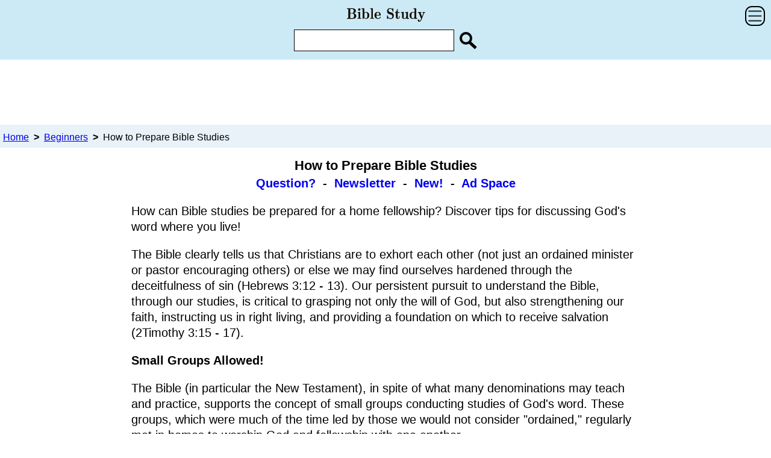

--- FILE ---
content_type: text/html
request_url: https://www.biblestudy.org/basicart/how-to-prepare-bible-studies.html
body_size: 4360
content:
<!doctype html>
<html lang="en-US">
<head>
<title>How to Prepare Bible Studies</title>
<meta name="description" content="How can Bible studies be prepared for a home fellowship? Discover tips for discussing God's word where you live!">
<meta name="keywords" content="bible studies, bible studies at home, home bible studies, bible study">
<meta name="viewport" content="width=device-width, initial-scale=1.0">
<meta charset="utf-8">
<link href="https://www.biblestudy.org/css/bstudy.css" rel="stylesheet">

<!-- Global site tag (gtag.js) - Google Analytics -->
<script async src="https://www.googletagmanager.com/gtag/js?id=UA-111430810-1"></script>
<script>
window.dataLayer = window.dataLayer || [];
function gtag(){dataLayer.push(arguments);}
gtag('js', new Date());
gtag('config', 'UA-111430810-1');
</script>
<script language="javascript" type="text/javascript">
var ZoomAutoComplete_URL = "https://www.biblestudy.org/search.php?zoom_ac=1";
</script>
<script type="text/javascript" src="https://www.biblestudy.org/zoom_autocomplete.js"></script>
<script language="javascript" type="text/javascript">
if (window.addEventListener) window.addEventListener('load', function() { ZoomAutoComplete_OnLoad('zoom_searchbox');}, false); else if (window.attachEvent) window.attachEvent('onload', function() { ZoomAutoComplete_OnLoad('zoom_searchbox');}); else window['onload'] = function() { ZoomAutoComplete_OnLoad('zoom_searchbox');}
</script>
<link rel="stylesheet" type="text/css" href="https://www.biblestudy.org/zoom_autocomplete.css">
<script>
function myFunction() {
var x = document.getElementById("myLinks");
if (x.style.display === "block") {
x.style.display = "none";
} else {
x.style.display = "block";
}
}
</script>
</head>
<body>
<nav>
<div class="topnav">
<table width="100%" cellpadding="0" cellspacing="0">
<tr>
<td align="center" width=33%>&nbsp;</td>
<td class="td34" ><a href="https://www.biblestudy.org/" target="_top"><img src="https://www.biblestudy.org/biblestudy-logo.svg" alt="Bible Study" class="rspimg"></a></td>
<td align="right" width=33%><div><a href="javascript:void(0);" onClick="myFunction()">
<img src="https://www.biblestudy.org/menubt.svg" alt="Menu icon" class="menuicon"></a>
</div><br class="clear"></td>
</tr><tr><td colspan="3" align="center">
<div class="cntsrch">
<form action="https://www.biblestudy.org/search.php" method="get" target="_top" >
<input name="zoom_query" id="zoom_searchbox" type="text" class="sinput" onFocus="this.value=''" maxlength="65" aria-label="Enter Search Term">
<input type="image" src="https://www.biblestudy.org/search-icon.svg" alt="Submit" class="sbuttn" aria-label="Search Site">
<input type="hidden" name="zoom_per_page" value="7"></form>
</div></td></tr>
</table>
<div id="myLinks" class="linkcolor">
 <a href="https://www.biblestudy.org/question/answers.html" class="brdbott">Bible Answers to Questions</a><a href="https://www.biblestudy.org/beginner/main.html" class="brdbott">Beginner Studies</a><a href="https://www.biblestudy.org/maps/main.html" class="brdbott">Maps and Timelines</a><a href="https://www.biblestudy.org/bible-study-by-topic/main.html" class="brdbott">Helpful Study Aids!</a><a href="https://www.biblestudy.org/apostlepaul/main.html" class="brdbott">Apostle Paul Articles</a><a href="https://www.biblestudy.org/maturart/main.html" class="brdbott">Scripture In-depth</a><a href="https://www.biblestudy.org/prophecy/main.html" class="brdbott">Biblical Prophecy</a><a href="https://www.biblestudy.org/humor/humor-of-jesus.html" class="brdbott">Humor and Funny Quotes</a><a href="https://www.biblestudy.org/trivia/amazing-facts-about-god.html" class="brdbott">Amazing Bible Facts!</a> 
</div>
</div>
</nav>
<div class="googadtop">
<script async src="https://pagead2.googlesyndication.com/pagead/js/adsbygoogle.js?client=ca-pub-7277286765440800" crossorigin="anonymous"></script>
<!-- responsive1 -->
<ins class="adsbygoogle tpgoog"
 style="display:block"
 data-ad-client="ca-pub-7277286765440800"
 data-ad-slot="3006739401"
 data-ad-format="horizontal"
 data-full-width-responsive="false"></ins>
<script>
(adsbygoogle = window.adsbygoogle || []).push({});
</script></div>
 
<nav class="crumbs">
<ol class="crumblist" itemscope itemtype="http://schema.org/BreadcrumbList">
<li itemprop="itemListElement" itemscope itemtype="http://schema.org/ListItem" class="crumbinline">
<a itemprop="item" href="https://www.biblestudy.org/" class="undrlne">
<span itemprop="name">Home</span></a>
<meta itemprop="position" content="1"> </li>
<span class="delimiter">&nbsp;>&nbsp;</span>
<li itemprop="itemListElement" itemscope itemtype="http://schema.org/ListItem" class="crumbinline">
<a itemprop="item" href="https://www.biblestudy.org/beginner/main.html" class="undrlne"><span itemprop="name">Beginners</span></a>
<meta itemprop="position" content="2" ></li>
<span class="delimiter">&nbsp;>&nbsp;</span>
<li itemprop="itemListElement" itemscope itemtype="http://schema.org/ListItem" class="crumbinline">
<span itemprop="name">How to Prepare Bible Studies</span>
<meta itemprop="position" content="3"></li>
</ol>
</nav>
<h1>How to Prepare  Bible Studies</h1><div class="subqcntr"><a href="https://www.biblestudy.org/question/question.html" target="_top">Question?</a>&nbsp; - &nbsp;<a href="https://www.biblestudy.org/newsletter/subscribe.html" target="_top">Newsletter</a>&nbsp; - &nbsp;<a href="https://www.biblestudy.org/whatsnew.html" target="_top">New!</a>&nbsp; - &nbsp;<a href="https://www.biblestudy.org/ads/ad-rates.html" target="_top">Ad Space</a></div>
<div class="main">
<div>How can Bible studies be prepared for a home fellowship? Discover tips for discussing God's word where you live!</div><p>The Bible clearly tells us that Christians are to exhort each other (not just an ordained minister or pastor encouraging others) or else we may find ourselves hardened through the deceitfulness of sin (Hebrews 3:12 - 13). Our persistent pursuit to understand the Bible, through our studies, is critical to grasping not only the will of God, but also strengthening our faith, instructing us in right living, and providing a foundation on which to receive salvation (2Timothy 3:15 - 17).</p><h2>Small Groups Allowed!</h2><p>The Bible (in particular the New Testament), in spite of what many denominations may teach and practice, supports the concept of small groups conducting studies of God's word. These groups, which were much of the time led by those we would not consider &quot;ordained,&quot; regularly met in homes to worship God and fellowship with one another.</p><div class="googpermbl">
<script async src="https://pagead2.googlesyndication.com/pagead/js/adsbygoogle.js?client=ca-pub-7277286765440800" crossorigin="anonymous"></script>
<!-- 336or300wide -->
<ins class="adsbygoogle mblrecgog"
style="display:block"
data-ad-client="ca-pub-7277286765440800"
data-ad-slot="4423398208"
data-ad-format="rectangle"></ins>
<script>
(adsbygoogle = window.adsbygoogle || []).push({});
</script></div>
<p>Aquila and Priscilla, a couple the Apostle Paul met during his second missionary journey, led Bible studies in their home (Romans 16:3, 5). They were instrumental in teaching Apollos the full truth about the gospel and Jesus Christ that he lacked (Acts 18:24 - 28). A man named Nymphas, who lived in Laodicea, also hosted a group of believers in his home (Colossians 4:15 - 16). Philemon, from where we get the Bible book of the same name, led a fellowship as well (Philemon 2).</p><p>Christians meeting together to strengthen each other with the truth of the Bible and encourage fellow believers to do good works, is essential in the end time. The Apostle Paul admonishes us in the book of Hebrews that it is important for Christians to regularly meet so that we can build each other up. </p><blockquote><p>And let us be concerned about one another, and be stirring up one another unto love and good works;</p><p>Not forsaking the assembling of ourselves together, even as some are accustomed to do; but rather, encouraging one another, and all the more as you see the day drawing near. (Hebrews 10:24 - 25, HBFV).</p></blockquote><h2>Preparation and Tips</h2><p>The person chosen to lead a particular study involving believers should first pray about the subject they wish to discuss. They should choose a topic that instructs and edifies their listeners and does not berate, put down or otherwise dominate them. They should be willing to do the work necessary to prepare notes with Scriptural references and whatever reference material they find helpful.</p><div class="googpermbl">
<script async src="https://pagead2.googlesyndication.com/pagead/js/adsbygoogle.js?client=ca-pub-7277286765440800" crossorigin="anonymous"></script>
<!-- 336or300wide -->
<ins class="adsbygoogle mblrecgog"
style="display:block"
data-ad-client="ca-pub-7277286765440800"
data-ad-slot="4423398208"
data-ad-format="rectangle"></ins>
<script>
(adsbygoogle = window.adsbygoogle || []).push({});
</script></div><p>One method for leading a  discussion is to have those attending read a passage based on a particular topic. After the passage is read, others in the group can then offer their comments. Another method is having the person chosen to led services that day talk for ten or fifteen minutes and then ask the group for any information that would like to add or questions that come to mind. Further discussion during Bible studies can be stimulated by having the leader ask questions of the group.</p><p>What are some tips for conducting a home based Bible study that will help you avoid certain problems? No single person should be allowed to dominate a meeting of the group or fellowship. Discussion helps clarify what is read and taught, and exposes our understanding to others so that it might be corrected or adjusted. Any meeting of believers should be conducted with the goal of everyone respectfully participating (1Corinthians 14).</p><p>Intense or heated discussions during  studies should be avoided. Such behavior can tear an otherwise fruitful meeting apart! Try to stay on the general topic being discussed. Discussions that stray can end up being boring and unedifying. Encourage give and take in your meetings, but do not let anyone use it for selfish purposes (e.g. to push their own &quot;pet doctrines&quot; or to gain a following).</p><h2>Be Mindful of the Time</h2><p>Lastly, please be mindful that many people may have to work the day after  any Bible studies are given   in your home. Keep the time of the meeting to a reasonable length (one to two hours) so that folks can make it home safely.</p></div>
<div class="addstdy">Recommended Articles</div><div class="bottrefdiv"><a href="https://www.biblestudy.org/prophecy/when-are-all-things-fulfilled.html">When Will the Universe Finally End?</a></div><div class="bottrefdiv"><a href="https://www.biblestudy.org/beginner/why-so-many-bibles.html">Why Are There So Many Bibles?</a></div><div class="bottrefdiv"><a href="https://www.biblestudy.org/question/does-bible-contradict-itself.html">Does the Bible Contradict Itself?</a></div><div class="bottrefdiv"><a href="https://www.biblestudy.org/bible-study-by-topic/science-and-the-bible.html">How Does Science Prove the Bible?</a></div><div class="bottrefdiv"><a href="https://www.biblestudy.org/biblepic/nazareth-inscription-stone.html">How Early Was the Gospel Preached?</a></div><div class="bottrefdiv"><a href="https://www.biblestudy.org/maps/new-testament-churches/introduction.html">Map of Churches in New Testament</a></div><div class="bottrefdiv"><a href="https://www.biblestudy.org/basicart/what-role-should-women-play-at-church.html">What Role Should Women Play in Church?</a></div>
<div class="googadbott">
<script async src="https://pagead2.googlesyndication.com/pagead/js/adsbygoogle.js?client=ca-pub-7277286765440800" crossorigin="anonymous"></script>
<!-- 336or300wide -->
<ins class="adsbygoogle bottgoog"
style="display:block"
data-ad-client="ca-pub-7277286765440800"
data-ad-slot="4423398208"
data-ad-format="rectangle"></ins>
<script>
(adsbygoogle = window.adsbygoogle || []).push({});
</script></div><br><nav class="btnav">
<br>
<div class="bottnav"><a href="https://www.biblestudy.org/study-tool-links.html">Study Links</a>&nbsp;&nbsp;&nbsp;&nbsp;&nbsp;-&nbsp;&nbsp;&nbsp;&nbsp;&nbsp;<a href="https://www.biblestudy.org/free.html">Free Stuff</a>&nbsp;&nbsp;&nbsp;&nbsp;&nbsp;-&nbsp;&nbsp;&nbsp;&nbsp;&nbsp;<a href="https://www.biblestudy.org/sitemap.html">Site Map</a></div><div class="bottnav"><a href="https://www.biblestudy.org/who-operates-the-bible-study-web-site.html">About / Contact Us</a>&nbsp;&nbsp;&nbsp;-&nbsp;&nbsp;&nbsp;<a href="https://www.biblestudy.org/bookstore/books.html">Our Bookstore</a>&nbsp;&nbsp;&nbsp;-&nbsp;&nbsp;&nbsp;<a href="https://www.biblestudy.org/donate.html">Donate!</a></div><div class="bottnav"><a href="https://www.biblestudy.org/terms-of-use-and-disclaimer.html">Terms of Use</a>&nbsp;&nbsp;&nbsp;&nbsp;-&nbsp;&nbsp;&nbsp;&nbsp;<a href="https://www.biblestudy.org/privacy-policy.html">Privacy Policy</a></div><div class="bottnav"><a href="https://www.biblestudy.org/ads/ad-rates.html">Advertise on Site</a></div>
<br>
<div class="bottsitelk">&copy; <a href="https://www.biblestudy.org/" target="_top">BibleStudy.org</a><br>You Have Questions.<br>The Bible Has Answers!</div>
<br></nav></body>
</html>


--- FILE ---
content_type: text/html; charset=utf-8
request_url: https://www.google.com/recaptcha/api2/aframe
body_size: 266
content:
<!DOCTYPE HTML><html><head><meta http-equiv="content-type" content="text/html; charset=UTF-8"></head><body><script nonce="LEy3TctcEhgxNO6egI0VhQ">/** Anti-fraud and anti-abuse applications only. See google.com/recaptcha */ try{var clients={'sodar':'https://pagead2.googlesyndication.com/pagead/sodar?'};window.addEventListener("message",function(a){try{if(a.source===window.parent){var b=JSON.parse(a.data);var c=clients[b['id']];if(c){var d=document.createElement('img');d.src=c+b['params']+'&rc='+(localStorage.getItem("rc::a")?sessionStorage.getItem("rc::b"):"");window.document.body.appendChild(d);sessionStorage.setItem("rc::e",parseInt(sessionStorage.getItem("rc::e")||0)+1);localStorage.setItem("rc::h",'1769572897384');}}}catch(b){}});window.parent.postMessage("_grecaptcha_ready", "*");}catch(b){}</script></body></html>